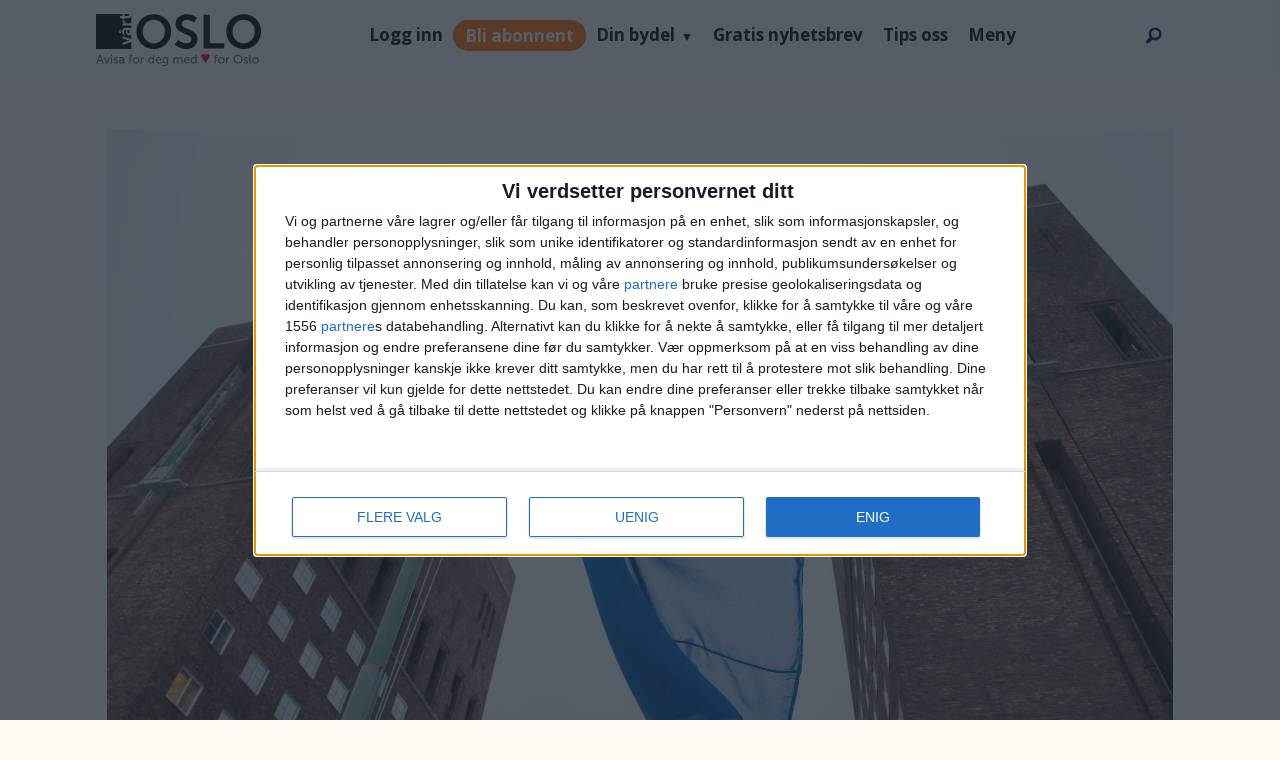

--- FILE ---
content_type: application/javascript; charset=UTF-8
request_url: https://a.teads.tv/page/169406/tag
body_size: 726
content:
(function(w, d) {
  try {
    d = w.top.document || d; w = w.top.document ? w.top : w;
  } catch (e) {}
  var ttag = function() {
    var userAgent = navigator.userAgent;
var isMobileDevice = /Android|webOS|iPhone|iPad|iPod|BlackBerry|IEMobile|Opera Mini/i.test(userAgent);
var customCSS;


if (isMobileDevice) {
    customCSS = "";
} else {
    customCSS = "margin: 1.7px 0px;padding: 6.8px 380.797px 6.8px 11.2px;";
}
    w.teads.page(169406).placement(184278, {slider: {allow_corner_position: true, allow_top_position: true}, "css":customCSS,"format":"inread","slot":{"selector":".article .bodytext > p","minimum":2}}).serve();
  };
  if (w.teads && w.teads.page) { ttag(); }
  else if (!w.teadsscript) {
    var s = document.createElement('script');
    s.src = 'https://static.teads.tv/static/master/media/format/v3/teads-format.min.js';
    s.async = true; s.onload = ttag; w.teadsscript = d.getElementsByTagName('head')[0].appendChild(s);
  } else {
    w.teadsscript.addEventListener('load', ttag);
  }
})(window, document);